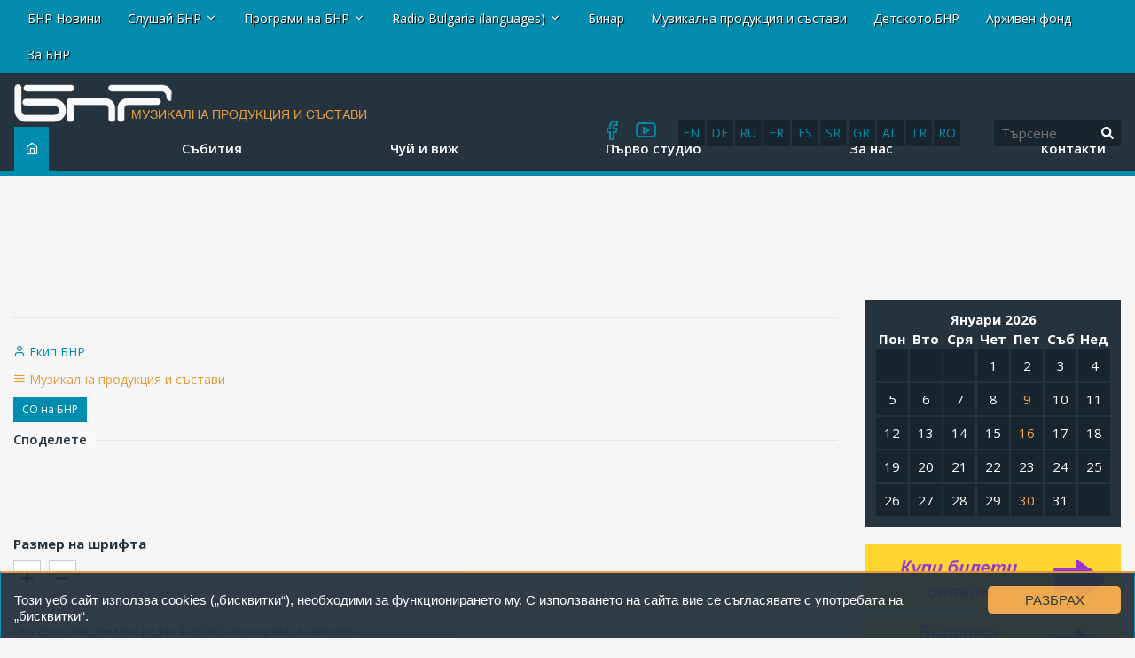

--- FILE ---
content_type: text/html; charset=UTF-8
request_url: https://new.bnr.bg/music/post/101720237
body_size: 19280
content:
<!DOCTYPE html>
<html lang="bg">
<head>
	
<!-- Google tag (gtag.js) -->
<script async src="https://www.googletagmanager.com/gtag/js?id=G-FDKFTKB3MV"></script>
<script>
  window.dataLayer = window.dataLayer || [];
  function gtag(){dataLayer.push(arguments);}
  gtag('js', new Date());

  gtag('config', 'G-FDKFTKB3MV');
</script>


	
	<meta charset="UTF-8" />
		<title>Красива музика, аржентинска страст и българска премиера в концерта на Радиосимфониците на 21 октомври - СО на БНР </title>
	

<!-- Google Tag Manager -->
<script>(function(w,d,s,l,i){w[l]=w[l]||[];w[l].push({'gtm.start':
new Date().getTime(),event:'gtm.js'});var f=d.getElementsByTagName(s)[0],
j=d.createElement(s),dl=l!='dataLayer'?'&l='+l:'';j.async=true;j.src=
'https://www.googletagmanager.com/gtm.js?id='+i+dl;f.parentNode.insertBefore(j,f);
})(window,document,'script','dataLayer','GTM-5W684PP');</script>
<!-- End Google Tag Manager -->

<meta name="facebook-domain-verification" content="b7cw6fxmxmozh3n2ihpszbp7erne3l" />

<!-- Netpeak -->
<script> !(function () { window.googletag = window.googletag || {}; window.vmpbjs = window.vmpbjs || {}; window.vpb = window.vpb || {}; vpb.cmd = vpb.cmd || []; vpb.st=Date.now();  vpb.fastLoad = true; googletag.cmd = googletag.cmd || []; vmpbjs.cmd = vmpbjs.cmd || []; var cmds = []; try{ cmds = googletag.cmd.slice(0); googletag.cmd.length = 0; }catch(e){} var ready = false; function exec(cb) { return cb.call(googletag); } var overriden = false; googletag.cmd.push(function () { overriden = true; googletag.cmd.unshift = function (cb) { if (ready) { return exec(cb); } cmds.unshift(cb); if (cb._startgpt) { ready = true; for (var k = 0; k < cmds.length; k++) { exec(cmds[k]); } } }; googletag.cmd.push = function (cb) { if (ready) { return exec(cb); } cmds.push(cb); }; }); if(!overriden){ googletag.cmd.push = function (cb) { cmds.push(cb); }; googletag.cmd.unshift = function (cb) { cmds.unshift(cb); if (cb._startgpt) { ready = true; if (googletag.apiReady) { cmds.forEach(function (cb) { googletag.cmd.push(cb); }); } else { googletag.cmd = cmds; } } }; } var dayMs = 36e5, cb = parseInt(Date.now() / dayMs), vpbSrc = '//player.bidmatic.io/prebidlink/' + cb + '/wrapper_hb_766191_20872.js', pbSrc = vpbSrc.replace('wrapper_hb', 'hb'), gptSrc = '//securepubads.g.doubleclick.net/tag/js/gpt.js', c = document.head || document.body || document.documentElement; function loadScript(src, cb) { var s = document.createElement('script'); s.src = src; s.defer=false; c.appendChild(s); s.onload = cb; s.onerror = function(){ var fn = function(){}; fn._startgpt = true; googletag.cmd.unshift(fn); }; return s; } loadScript(pbSrc); loadScript(gptSrc); loadScript(vpbSrc); })() </script>

<script>

window.is_mobile_browser = function() {
  let check = false;
  (function(a){if(/(android|bb\d+|meego).+mobile|avantgo|bada\/|blackberry|blazer|compal|elaine|fennec|hiptop|iemobile|ip(hone|od)|iris|kindle|lge |maemo|midp|mmp|mobile.+firefox|netfront|opera m(ob|in)i|palm( os)?|phone|p(ixi|re)\/|plucker|pocket|psp|series(4|6)0|symbian|treo|up\.(browser|link)|vodafone|wap|windows ce|xda|xiino/i.test(a)||/1207|6310|6590|3gso|4thp|50[1-6]i|770s|802s|a wa|abac|ac(er|oo|s\-)|ai(ko|rn)|al(av|ca|co)|amoi|an(ex|ny|yw)|aptu|ar(ch|go)|as(te|us)|attw|au(di|\-m|r |s )|avan|be(ck|ll|nq)|bi(lb|rd)|bl(ac|az)|br(e|v)w|bumb|bw\-(n|u)|c55\/|capi|ccwa|cdm\-|cell|chtm|cldc|cmd\-|co(mp|nd)|craw|da(it|ll|ng)|dbte|dc\-s|devi|dica|dmob|do(c|p)o|ds(12|\-d)|el(49|ai)|em(l2|ul)|er(ic|k0)|esl8|ez([4-7]0|os|wa|ze)|fetc|fly(\-|_)|g1 u|g560|gene|gf\-5|g\-mo|go(\.w|od)|gr(ad|un)|haie|hcit|hd\-(m|p|t)|hei\-|hi(pt|ta)|hp( i|ip)|hs\-c|ht(c(\-| |_|a|g|p|s|t)|tp)|hu(aw|tc)|i\-(20|go|ma)|i230|iac( |\-|\/)|ibro|idea|ig01|ikom|im1k|inno|ipaq|iris|ja(t|v)a|jbro|jemu|jigs|kddi|keji|kgt( |\/)|klon|kpt |kwc\-|kyo(c|k)|le(no|xi)|lg( g|\/(k|l|u)|50|54|\-[a-w])|libw|lynx|m1\-w|m3ga|m50\/|ma(te|ui|xo)|mc(01|21|ca)|m\-cr|me(rc|ri)|mi(o8|oa|ts)|mmef|mo(01|02|bi|de|do|t(\-| |o|v)|zz)|mt(50|p1|v )|mwbp|mywa|n10[0-2]|n20[2-3]|n30(0|2)|n50(0|2|5)|n7(0(0|1)|10)|ne((c|m)\-|on|tf|wf|wg|wt)|nok(6|i)|nzph|o2im|op(ti|wv)|oran|owg1|p800|pan(a|d|t)|pdxg|pg(13|\-([1-8]|c))|phil|pire|pl(ay|uc)|pn\-2|po(ck|rt|se)|prox|psio|pt\-g|qa\-a|qc(07|12|21|32|60|\-[2-7]|i\-)|qtek|r380|r600|raks|rim9|ro(ve|zo)|s55\/|sa(ge|ma|mm|ms|ny|va)|sc(01|h\-|oo|p\-)|sdk\/|se(c(\-|0|1)|47|mc|nd|ri)|sgh\-|shar|sie(\-|m)|sk\-0|sl(45|id)|sm(al|ar|b3|it|t5)|so(ft|ny)|sp(01|h\-|v\-|v )|sy(01|mb)|t2(18|50)|t6(00|10|18)|ta(gt|lk)|tcl\-|tdg\-|tel(i|m)|tim\-|t\-mo|to(pl|sh)|ts(70|m\-|m3|m5)|tx\-9|up(\.b|g1|si)|utst|v400|v750|veri|vi(rg|te)|vk(40|5[0-3]|\-v)|vm40|voda|vulc|vx(52|53|60|61|70|80|81|83|85|98)|w3c(\-| )|webc|whit|wi(g |nc|nw)|wmlb|wonu|x700|yas\-|your|zeto|zte\-/i.test(a.substr(0,4))) check = true;})(navigator.userAgent||navigator.vendor||window.opera);
  return check;
};

window.googletag = window.googletag || {cmd: []};
  googletag.cmd.push(function() {
  
    //console.log("BROWSER MOBILE "+is_mobile_browser());
    
    if(is_mobile_browser()){
    
      // -- define mobile slots

      // --- mobile globals
      

      
      // --- mobile article page

        

         // article header
         googletag.defineSlot('/21812656586/netpeak_bnr/mobile-header', [
          [200, 90], [216, 36], [216, 54], [234, 60], [250, 250], [300, 50], 
          [300, 75], [300, 100], [300, 110], [300, 111], [300, 116], [300, 120], 
          [310, 100], [320, 50], [320, 100], [320, 120], [320, 250]
        ], 'div-gpt-ad-1234567890007-0').addService(googletag.pubads());

        // article bottom
        googletag.defineSlot('/21812656586/netpeak_bnr/mobile-article-middle', [
        [200, 90], [216, 36], [216, 54], [234, 60], [250, 250], [300, 50], 
        [300, 75], [300, 100], [300, 110], [300, 111], [300, 116], [300, 120], 
        [310, 100], [320, 50], [320, 100], [320, 120], [320, 250]
      ], 'div-gpt-ad-1234567890010-0').addService(googletag.pubads());

      googletag.defineSlot('/21812656586/netpeak_bnr/mobile-article-middle_2', [
      [200, 90], [216, 36], [216, 54], [234, 60], [250, 250], [300, 50], 
      [300, 75], [300, 100], [300, 110], [300, 111], [300, 116], [300, 120], 
      [310, 100], [320, 50], [320, 100], [320, 120], [320, 250]
    ], 'div-gpt-ad-1234567890011-0').addService(googletag.pubads());

        

      
      

      }else{  

      // define desktop slots

      // --- globals
      
               
      // --- desktop page

          

          // article header
          googletag.defineSlot('/21812656586/netpeak_bnr/desktop-article-header', [
            [680, 250], [700, 90], [700, 250], [720, 90], [720, 250], [728, 15], 
            [728, 90], [728, 240], [730, 90], [730, 200], [750, 100], [750, 200], 
            [750, 250], [768, 175], [800, 125], [820, 220], [900, 100], [930, 90], 
            [930, 180], [950, 90], [950, 245], [960, 90], [960, 150], [960, 180], 
            [960, 200], [960, 250], [970, 50], [970, 66], [970, 70], [970, 90], 
            [970, 100], [970, 120], [970, 200], [970, 210], [970, 250], [980, 90], 
            [980, 120], [980, 240], [980, 250], [990, 90], [990, 250], [998, 200], 
            [1000, 240], [1000, 250], [1014, 169], [1024, 90], [1100, 90], [1100, 250], 
            [1110, 250], [1111, 11], [1140, 250], [1170, 150], [1170, 250]
          ], 'div-gpt-ad-1234567890013-0').addService(googletag.pubads());

          // article left sidebar
          googletag.defineSlot('/21812656586/netpeak_bnr/desktop-article-left_sidebar', [
            [160, 600]
          ], 'div-gpt-ad-1234567890014-0').addService(googletag.pubads());

          // article bottom
          googletag.defineSlot('/21812656586/netpeak_bnr/desktop-article-bottom', [
            [728, 90]
          ], 'div-gpt-ad-1234567890015-0').addService(googletag.pubads());

          // right_sidebar_1
          googletag.defineSlot('/21812656586/netpeak_bnr/desktop-section-right_sidebar_1', [
            [160, 600], [300, 600], [300, 250]
          ], 'div-gpt-ad-1234567890002-0').addService(googletag.pubads());

          // right_sidebar_2
          googletag.defineSlot('/21812656586/netpeak_bnr/desktop-section-right_sidebar_2', [
            [160, 600], [300, 600], [300, 250]
          ], 'div-gpt-ad-1234567890012-0').addService(googletag.pubads());

          

                
        

    } // end else if mobile

    googletag.pubads().enableLazyLoad({
      fetchMarginPercent: 200,  // Fetch ad when it is within 200% of the viewport
      renderMarginPercent: 50,  // Render ad when it is within 50% of the viewport
      mobileScaling: 2.0        // Double the margins for mobile devices
    });
    googletag.pubads().enableSingleRequest();
    googletag.pubads().collapseEmptyDivs();
    googletag.enableServices();
  });

</script>
<!-- /Netpeak -->




	<meta http-equiv="X-UA-Compatible" content="IE=edge" />
	<meta name="viewport" id="viewport-meta" content="width=device-width, initial-scale=1.0" />	<link rel="shortcut icon" href="/favicon.ico" />

	<meta property="og:url" content="https://new.bnr.bg/music/post/101720237"   />
<meta name="description" content="Цветна и вълнуваща програма ще представи Симфоничният оркестър на БНР в следващия си концерт  на 21 октомври в зала &bdquo;България&ldquo;..."   />
<meta property="og:title" content="Красива музика, аржентинска страст и българска премиера в концерта на Радиосимфониците на 21 октомври"   />
<meta property="og:description" content="Цветна и вълнуваща програма ще представи Симфоничният оркестър на БНР в следващия си концерт  на 21 октомври в зала &bdquo;България&ldquo;..."   />
<meta property="og:type" content="article"   />
<meta property="og:image" content="https://static.bnr.bg/gallery/cr/medium/34c8489bf350916e84ec098461fd0a09.jpg"   />
<meta property="twitter:card" content="summary"   />
<meta property="twitter:domain" content="bnr.bg"   />
<meta property="twitter:title" content="Красива музика, аржентинска страст и българска премиера в концерта на Радиосимфониците на 21 октомври"   />
<meta property="twitter:description" content="Цветна и вълнуваща програма ще представи Симфоничният оркестър на БНР в следващия си концерт  на 21 октомври в зала &bdquo;България&ldquo;..."   />
<meta property="twitter:image" content="https://static.bnr.bg/gallery/cr/34c8489bf350916e84ec098461fd0a09.jpg"   />
<script type="text/javascript"   >
var _gaq=[['_setAccount', 'UA-47004838-1'],['_trackPageview'],['_trackPageLoadTime']];
(function() {
	var ga = document.createElement('script'); ga.type = 'text/javascript'; ga.async = true;
	ga.src = ('https:' == document.location.protocol ? 'https://ssl' : 'http://www') + '.google-analytics.com/ga.js';
	var s = document.getElementsByTagName('script')[0]; s.parentNode.insertBefore(ga, s);
})();</script>
<meta property="fb:app_id" content="301463513596954"/>




<script type="text/javascript" src="//platform-api.sharethis.com/js/sharethis.js#property=598acd0de2587a0012539f76&product=inline-share-buttons"></script>

<script>

  (adsbygoogle = window.adsbygoogle || []).push({

    google_ad_client: "ca-pub-4534514337969939",

    enable_page_level_ads: true

  }); 

</script> 


<link rel="preload" href="/fonts/icomoon/icomoon.woff" as="font" type="font/woff2" crossorigin>




	<link rel='stylesheet' href='/resources/css/test_fonts_sans-serif.css?1740559106?rn=1769499175560017327' />  

	<link rel='stylesheet' href='/resources/css/addon.css?rn=1769499175560017327' />



<script type="text/javascript">
var gaq=[['setAccount', 'UA-47004838-1'],['trackPageview'],['trackPageLoadTime']];
(function() {
var ga = document.createElement('script'); ga.type = 'text/javascript'; ga.async = true;
ga.src = ('https:' == document.location.protocol ? 'https://ssl' : 'http://www') + '.google-analytics.com/ga.js';
var s = document.getElementsByTagName('script')[0]; s.parentNode.insertBefore(ga, s);
})();


</script>


<script>



(function(h,o,t,j,a,r){
        h.hj=h.hj||function(){(h.hj.q=h.hj.q||[]).push(arguments)};
        h._hjSettings={hjid:2406078,hjsv:6};
        a=o.getElementsByTagName('head')[0];
        r=o.createElement('script');r.async=1;
        r.src=t+h._hjSettings.hjid+j+h._hjSettings.hjsv;
        a.appendChild(r);
    })(window,document,'https://static.hotjar.com/c/hotjar-','.js?sv=');


	!function(f,b,e,v,n,t,s){
		if(f.fbq)return;n=f.fbq=function(){n.callMethod?
  
	n.callMethod.apply(n,arguments):n.queue.push(arguments)};
  
	if(!f._fbq)f._fbq=n;n.push=n;n.loaded=!0;n.version='2.0';
  
	n.queue=[];t=b.createElement(e);t.async=!0;
  
	t.src=v;s=b.getElementsByTagName(e)[0];
  
	s.parentNode.insertBefore(t,s)
	}(window, document,'script', 'https://connect.facebook.net/en_US/fbevents.js');
  
	fbq('init', '269361800700513');
  
	fbq('track', 'PageView');

  </script><noscript><img height="1" width="1" style="display:none" src="https://www.facebook.com/tr?id=269361800700513&ev=PageView&noscript=1" ></noscript>







<script type="text/javascript">
    (function(c,l,a,r,i,t,y){
        c[a]=c[a]||function(){(c[a].q=c[a].q||[]).push(arguments)};
        t=l.createElement(r);t.async=1;t.src="https://www.clarity.ms/tag/"+i;
        y=l.getElementsByTagName(r)[0];y.parentNode.insertBefore(t,y);
    })(window, document, "clarity", "script", "ar68rwdfbn");
</script>




</head>
<body data-site="music"  class='article-page mc-' >
	

<!-- Google Tag Manager (noscript) -->
<noscript><iframe src="https://www.googletagmanager.com/ns.html?id=GTM-5W684PP"
height="0" width="0" style="display:none;visibility:hidden"></iframe></noscript>
<!-- End Google Tag Manager (noscript) -->



<div class="header row-fluid">
						<div class='container-fluid'>
	<div class="row-fluid row-layout ">
		<div class="span12 ">
												

<div class="row-fluid absoluteTop visible-desktop " id="module_15_1">
	

	<div class="span12">
		<div class="navbar navbar-fixed-top navbarCustomFixedTop">
			<div class="container">
				<a class="btn btn-navbar btnNavbar hidden-desktop" data-toggle="collapse" data-target=".nav-collapse">
					<span class="icon-bar"></span>
					<span class="icon-bar"></span>
					<span class="icon-bar"></span>
				</a>
				<div class="nav-collapse">
					<div class="absoluteTopWrapper clearfix">
						<ul class="nav navbar-nav absoluteTopMenu">
																				<li class="">
								<a href="/" title="">
									<span>БНР Новини</span>
								</a>
							</li>
																											<li class="dropdown ">
								<a href="#" class="dropdown-toggle" data-toggle="dropdown" title="">Слушай БНР <b class="caret"></b></a>
								<ul class="dropdown-menu" role="menu" aria-labeledby="module_15_1_m_1246">
																	<li class="">
										<a href="http://player.bnr.bg" title="" target="_blank">
											На живо
										</a>
									</li>
																	<li class="">
										<a href="http://bnr.bg/play/" title="" target="_blank">
											На запис
										</a>
									</li>
																</ul>
							</li>
																											<li class="dropdown ">
								<a href="#" class="dropdown-toggle" data-toggle="dropdown" title="">Програми на БНР <b class="caret"></b></a>
								<ul class="dropdown-menu" role="menu" aria-labeledby="module_15_1_m_1244">
																	<li class="">
										<a href="/horizont" title="" target="_blank">
											Програма Хоризонт
										</a>
									</li>
																	<li class="">
										<a href="/hristobotev" title="" target="_blank">
											Програма Христо Ботев
										</a>
									</li>
																	<li class="">
										<a href="/sofia" title="" target="_blank">
											Радио София
										</a>
									</li>
																	<li class="">
										<a href="/blagoevgrad" title="" target="_blank">
											Радио Благоевград
										</a>
									</li>
																	<li class="">
										<a href="/burgas" title="" target="_blank">
											Радио Бургас
										</a>
									</li>
																	<li class="">
										<a href="/varna" title="" target="_blank">
											Радио Варна
										</a>
									</li>
																	<li class="">
										<a href="/vidin" title="" target="_blank">
											Радио Видин
										</a>
									</li>
																	<li class="">
										<a href="/kardzhali" title="" target="_blank">
											Радио Кърджали
										</a>
									</li>
																	<li class="">
										<a href="/plovdiv" title="" target="_blank">
											Радио Пловдив
										</a>
									</li>
																	<li class="">
										<a href="/starazagora" title="" target="_blank">
											Радио Стара Загора
										</a>
									</li>
																	<li class="">
										<a href="/shumen" title="" target="_blank">
											Радио Шумен
										</a>
									</li>
																</ul>
							</li>
																											<li class="dropdown ">
								<a href="#" class="dropdown-toggle" data-toggle="dropdown" title="">Radio Bulgaria (languages) <b class="caret"></b></a>
								<ul class="dropdown-menu" role="menu" aria-labeledby="module_15_1_m_1248">
																	<li class="">
										<a href="/radiobulgaria" title="" target="_blank">
											Български
										</a>
									</li>
																	<li class="">
										<a href="/en" title="" target="_blank">
											English
										</a>
									</li>
																	<li class="">
										<a href="/de" title="">
											Deutsch
										</a>
									</li>
																	<li class="">
										<a href="/ru" title="" target="_blank">
											Русский
										</a>
									</li>
																	<li class="">
										<a href="/fr" title="" target="_blank">
											Français
										</a>
									</li>
																	<li class="">
										<a href="/es" title="" target="_blank">
											Español
										</a>
									</li>
																	<li class="">
										<a href="/sr" title="" target="_blank">
											Српски
										</a>
									</li>
																	<li class="">
										<a href="/el" title="" target="_blank">
											Ελληνικά
										</a>
									</li>
																	<li class="">
										<a href="/sq" title="" target="_blank">
											Shqip
										</a>
									</li>
																	<li class="">
										<a href="/tr" title="" target="_blank">
											Türkçe
										</a>
									</li>
																	<li class="">
										<a href="/ro" title="" target="_blank">
											Română
										</a>
									</li>
																</ul>
							</li>
																											<li class="">
								<a href="http://binar.bg" title="" target="_blank">
									<span>Бинар</span>
								</a>
							</li>
																											<li class="">
								<a href="/music" title="" target="_blank">
									<span>Музикална продукция и състави</span>
								</a>
							</li>
																											<li class=" #">
								<a href="http://detskotobnr.binar.bg/" title="" target="_blank">
									<span>Детското.БНР</span>
								</a>
							</li>
																											<li class="">
								<a href="http://archives.bnr.bg/" title="" target="_blank">
									<span>Архивен фонд</span>
								</a>
							</li>
																											<li class=" last">
								<a href="http://bnr.bg/aboutbnr" title="" target="_blank">
									<span>За БНР</span>
								</a>
							</li>
																			</ul>
					</div>
				</div>
			</div>
		</div>
	</div>
</div>

<div class="row-fluid hidden-desktop ">
	<div class="nav navbar-nav" style="position: absolute; top: 3px; right: 5px;"><a class="btn btn-navbar btnNavbar " id="clickme" style="color: #555;">ПРОГРАМИ</a></div>

	<div style="display: none;float: right; clear: both;margin-top: 40px;" id="topmn">
		<div class="absoluteTopWrapper clearfix">
			<ul class="rmenun nav navbar-nav absoluteTopMenu">
											<li class="">
					<a href="/" title="">
						<span>БНР Новини</span>
					</a>
				</li>
															<li class="dropdown ">
					<a href="#" class="dropdown-toggle" data-toggle="dropdown" title="">Слушай БНР <b class="caret"></b></a>
					<ul class="dropdown-menu" role="menu" aria-labeledby="module_15_1_m_1246">
											<li class="">
							<a href="http://player.bnr.bg" title="" target="_blank">
								На живо
							</a>
						</li>
											<li class="">
							<a href="http://bnr.bg/play/" title="" target="_blank">
								На запис
							</a>
						</li>
										</ul>
				</li>
															<li class="dropdown ">
					<a href="#" class="dropdown-toggle" data-toggle="dropdown" title="">Програми на БНР <b class="caret"></b></a>
					<ul class="dropdown-menu" role="menu" aria-labeledby="module_15_1_m_1244">
											<li class="">
							<a href="/horizont" title="" target="_blank">
								Програма Хоризонт
							</a>
						</li>
											<li class="">
							<a href="/hristobotev" title="" target="_blank">
								Програма Христо Ботев
							</a>
						</li>
											<li class="">
							<a href="/sofia" title="" target="_blank">
								Радио София
							</a>
						</li>
											<li class="">
							<a href="/blagoevgrad" title="" target="_blank">
								Радио Благоевград
							</a>
						</li>
											<li class="">
							<a href="/burgas" title="" target="_blank">
								Радио Бургас
							</a>
						</li>
											<li class="">
							<a href="/varna" title="" target="_blank">
								Радио Варна
							</a>
						</li>
											<li class="">
							<a href="/vidin" title="" target="_blank">
								Радио Видин
							</a>
						</li>
											<li class="">
							<a href="/kardzhali" title="" target="_blank">
								Радио Кърджали
							</a>
						</li>
											<li class="">
							<a href="/plovdiv" title="" target="_blank">
								Радио Пловдив
							</a>
						</li>
											<li class="">
							<a href="/starazagora" title="" target="_blank">
								Радио Стара Загора
							</a>
						</li>
											<li class="">
							<a href="/shumen" title="" target="_blank">
								Радио Шумен
							</a>
						</li>
										</ul>
				</li>
															<li class="dropdown ">
					<a href="#" class="dropdown-toggle" data-toggle="dropdown" title="">Radio Bulgaria (languages) <b class="caret"></b></a>
					<ul class="dropdown-menu" role="menu" aria-labeledby="module_15_1_m_1248">
											<li class="">
							<a href="/radiobulgaria" title="" target="_blank">
								Български
							</a>
						</li>
											<li class="">
							<a href="/en" title="" target="_blank">
								English
							</a>
						</li>
											<li class="">
							<a href="/de" title="">
								Deutsch
							</a>
						</li>
											<li class="">
							<a href="/ru" title="" target="_blank">
								Русский
							</a>
						</li>
											<li class="">
							<a href="/fr" title="" target="_blank">
								Français
							</a>
						</li>
											<li class="">
							<a href="/es" title="" target="_blank">
								Español
							</a>
						</li>
											<li class="">
							<a href="/sr" title="" target="_blank">
								Српски
							</a>
						</li>
											<li class="">
							<a href="/el" title="" target="_blank">
								Ελληνικά
							</a>
						</li>
											<li class="">
							<a href="/sq" title="" target="_blank">
								Shqip
							</a>
						</li>
											<li class="">
							<a href="/tr" title="" target="_blank">
								Türkçe
							</a>
						</li>
											<li class="">
							<a href="/ro" title="" target="_blank">
								Română
							</a>
						</li>
										</ul>
				</li>
															<li class="">
					<a href="http://binar.bg" title="" target="_blank">
						<span>Бинар</span>
					</a>
				</li>
															<li class="">
					<a href="/music" title="" target="_blank">
						<span>Музикална продукция и състави</span>
					</a>
				</li>
															<li class=" #">
					<a href="http://detskotobnr.binar.bg/" title="" target="_blank">
						<span>Детското.БНР</span>
					</a>
				</li>
															<li class="">
					<a href="http://archives.bnr.bg/" title="" target="_blank">
						<span>Архивен фонд</span>
					</a>
				</li>
															<li class=" last">
					<a href="http://bnr.bg/aboutbnr" title="" target="_blank">
						<span>За БНР</span>
					</a>
				</li>
										</ul>
		</div>
	</div>
</div>

<script defer src="https://use.fontawesome.com/releases/v5.0.2/js/all.js"></script>

<script
  src="//code.jquery.com/jquery-1.12.4.min.js"
  integrity="sha256-ZosEbRLbNQzLpnKIkEdrPv7lOy9C27hHQ+Xp8a4MxAQ="
  crossorigin="anonymous"></script>
<script>

$( document ).ready(function() {
$( "#clickme" ).click(function() {
  $( "#topmn" ).slideToggle( "slow", function() {
    
  });
});

});
</script>

									</div>
	</div>
</div>
					<div class='container-fluid'>
	<div class="row-fluid row-layout ">
		<div class="span2  first">
												<div class="row-fluid " id="module_16_1">
		<a href="/music" class="site_logo">
		<div class="site_logo_inner">
			<img src="/img/logos/logo-white-music2.png">
			<span></span>
		</div>
	</a>
	</div>


									</div>
		<div class="span10  last">
												<div class="social-icons" id="module_16_2">
	<div class="html">
		<a href="https://www.facebook.com/%D0%9C%D1%83%D0%B7%D0%B8%D0%BA%D0%B0%D0%BB%D0%BD%D0%B0-%D0%BA%D1%8A%D1%89%D0%B0-%D0%91%D0%9D%D0%A0-Music-house-BNR-719076131504887" target="_blank"><i class="icon-facebook"></i></a>
<a href="https://www.youtube.com/channel/UCoNokfwANJSKM01xa0OwfjQ" target="_blank"><i class="icon-youtube"></i></a>
<!--<a href="#" target="_blank"><i class="icon-twitter"></i></a>
<a href="#" target="_blank"><i class="icon-instagram"></i></a>-->
	</div>
</div>

									<div class="row-fluid">
	<div class="row-fluid">
		<div class="rb-languages desktop-only">
		<a title="English" href="https://bnr.bg/en">en</a>
		<a title="Deutsch" href="https://bnr.bg/de">de</a>
		<a title="Русский" href="https://bnr.bg/ru">ru</a>
		<a title="Français" href="https://bnr.bg/fr">fr</a>
		<a title="Español" href="https://bnr.bg/es">es</a>
		<a title="Српски" href="https://bnr.bg/sr">sr</a>
		<a title="Ελληνικά" href="https://bnr.bg/el">gr</a>
		<a title="Shqip" href="https://bnr.bg/sq">al</a> 
		<a title="Türkçe" href="https://bnr.bg/tr">tr</a>
		<a title="Română" href="https://bnr.bg/ro">ro</a>
		</div>
	</div>
	<div class="search_bar module header-search" style="width: inherit;">
	
		<div class="row-fluid">

			

			
			<form method="GET" class="form form-horizontal pull-right" style="text-align:right; margin-bottom:0;" action="/music/search">
				<div class="input-append row-fluid">
					<input name="q" class="span8" type="text" value="" placeholder="Търсене"><button type="submit" class="search-btn"><i class="fa fa-search" aria-hidden="true"></i></button>

					<!-- <input class="btn" class="span4" type="submit" value="Търси"/> -->
					
				</div>
				<!--
				<div style="margin-top:10px;" class="row-fluid">
					<div class="offset1 span11 advanced hidden-phone">
						<a href="/music/search/advanced">Разширено търсене</a>
					</div>
				</div>
				-->
			</form>
		</div>
	</div>
</div>

									</div>
	</div>
</div>
					<div class='container-fluid'>
	<div class="row-fluid row-layout ">
		<div class="span12 ">
												<div class="row-fluid " id="module_17_1">
	<div class="span10">
		<div class="navbar-main">
			
				<a class="btn btn-navbar btnNavbar hidden-desktop" data-toggle="collapse" data-target="#mmenusel" style="position: absolute; top: 3px; left: 5px;">
					<span class="icon-bar"></span>
					<span class="icon-bar"></span>
					<span class="icon-bar"></span>
				</a>
				<div class="nav-collapse" id="mmenusel">
					<div class="mainMenuWrapper clearfix">
						<ul class="nav navbar-nav mainMenu">
							<li class="srch-li">
								<form method="GET" class="" style="margin-bottom: 10px" 
									 
										action='/music/search'
									>
									<div class="input-srch">
										<input name="q" type="text" value="" placeholder="Търсене">
																			</div>
									<div class='input-submit'>
										<button class="btn" type="submit">Търси</button>
									</div>
								</form>
							</li>
																				<li class="mi734  home">
								<a href="/music" title="">
									<span>Начало</span>
								</a>
							</li>
																											<li class="mi735 ">
								<a href="/music/news/list" title="">
									<span>Събития</span>
								</a>
							</li>
																											<li class="mi737 ">
								<a href="/music/listen-look/list" title="">
									<span>Чуй и виж</span>
								</a>
							</li>
																											<li class="mi760 ">
								<a href="/music/page/studien-kompleks" title="">
									<span>Първо студио</span>
								</a>
							</li>
																											<li class="mi739 ">
								<a href="/music/page/about" title="">
									<span>За нас</span>
								</a>
							</li>
																											<li class="mi740  last">
								<a href="/music/page/contacts" title="">
									<span>Контакти</span>
								</a>
							</li>
																			</ul>
					</div>
				</div>
			</div>
		
	</div>
</div>
<script defer src="https://use.fontawesome.com/releases/v5.0.2/js/all.js"></script>
									</div>
	</div>
</div>
			</div>

<div class="row-fluid">
	<div id="netpeak-desktop-article-header" class="banner-top-center desktop-only">		 
		<!-- /21812656586/netpeak_bnr/desktop-article-header -->
		<div id='div-gpt-ad-1234567890013-0' style='min-width: 680px; min-height: 90px;'>
			<script>
			document.addEventListener('DOMContentLoaded', function() {
				if (document.getElementById('netpeak-desktop-article-header').style.display !== 'none') {
					googletag.cmd.push(function() { googletag.display('div-gpt-ad-1234567890013-0'); });
				}
			});
			</script>
		</div>
	</div>

	<div id="netpeak-mobile-header" class="banner-top-center mobile-only">
		<!-- /21812656586/netpeak_bnr/mobile-header -->
		<div id='div-gpt-ad-1234567890007-0' style='min-width: 200px; min-height: 90px;'>
			<script>
			document.addEventListener('DOMContentLoaded', function() {
				if (document.getElementById('netpeak-mobile-header').style.display !== 'none') {
					googletag.cmd.push(function() { googletag.display('div-gpt-ad-1234567890007-0'); });
				}
				});
			</script>
		</div>
	</div>
</div>


<div class="wrapper container  has-sidebar ">
	
	<!-- 		<div class="wallpaper-banner left">
			<a href="https://www.lidl.bg/bg/ti-i-lidl.htm?utm_source=BNR&utm_medium=Wallpaper&utm_campaign=You_Lidl" target="_blank" style="display: block; width: 100%; height: 100%;"></a>
		</div>
		<div class="wallpaper-banner right">
			<a href="https://www.lidl.bg/bg/ti-i-lidl.htm?utm_source=BNR&utm_medium=Wallpaper&utm_campaign=You_Lidl" target="_blank" style="display: block; width: 100%; height: 100%;"></a>
		</div>
	 -->

	
		<div class="row-fluid">
			<div class="main_container span9">
												<div class="row-fluid row-layout ">
	<div class="span3  first">
									<div class="" id="module_1_1">
<div class='row'>
	<div class="span-12">
		<div class="article-block">
			<h5 class="article-info-title">
				<span></span>
			</h5>
			<ul class="article-info">
				
				
										<li class='side-author'>
						<span class="icon-user"></span> 
													<a href="/music/search?author=2220-%D0%95%D0%BA%D0%B8%D0%BF+%D0%91%D0%9D%D0%A0" itemprop="author">Екип БНР</a>
											</li>
					
				
				<li class='side-program'>
					<span class="icon-radio"></span> 
					<a href="/music">Музикална продукция и състави</a>
				</li>

				
				<li class='item-category' style="display: inline!important;">
					<span class="icon-layers"></span>
					

					
													<a id='pc-title' href="/music/symphonyorchestra/list">
								СО на БНР
							</a>
						
								

				</li>
			</ul>
		</div>
	</div>

	<div class="span-12">
		<div class="article-block">
			<h5 class="article-info-title"><span>Споделете</span></h5>
			<div class="post_buttons">
				<div class="sharethis-inline-share-buttons"></div>
			</div>
		</div>
	</div>

	
	<div style="margin-top: 100px;">
		<div style="font-weight: bold; margin-bottom: 10px;">Размер на шрифта</div>
		<button id="zoomIn" style="cursor: pointer; background-color: #fff;  border: 1px solid #ccc; font-size: 20px; padding: 7px; margin-right: 5px;">➕</button>    
		<button id="zoomOut" style="cursor: pointer; background-color: #fff; border: 1px solid #ccc; font-size: 20px; padding: 7px;">➖</button>  
		<div style="margin-bottom: 30px;"></div>
		
		<script>
				
		let zoomLevel = 1;  
		
		document.getElementById("zoomIn").addEventListener("click", () => {  
		if (zoomLevel < 2) {  
			zoomLevel = zoomLevel + 0.1;  
			document.getElementById("news-cont").style.zoom = `${zoomLevel}`;  
		}  
		});  
		document.getElementById("zoomOut").addEventListener("click", () => {  
		if (zoomLevel > 1) {  
			zoomLevel = zoomLevel - 0.1;  
			document.getElementById("news-cont").style.zoom = `${zoomLevel}`;  
		}  
		}); 
		</script>
		
	</div>

	<div id='p-cat' style='display:none'>
					<span data-parent='/music//list'></span>
			</div>
	<div class="span-12">
		<div class="article-block">
			<span class="side-copyright">Българско национално радио © 2026 Всички права са запазени</span>	
		</div>
	</div>	
</div>
</div>

<div id="netpeak-left-sidebar-desktop" class="desktop-only">
<!-- /21812656586/netpeak_bnr/desktop-article-left_sidebar -->
<div id='div-gpt-ad-1234567890014-0' style='min-width: 160px; min-height: 600px;'>
	<script>
		document.addEventListener('DOMContentLoaded', function() {
		if (document.getElementById('netpeak-left-sidebar-desktop').style.display !== 'none') {
			googletag.cmd.push(function() { googletag.display('div-gpt-ad-1234567890014-0'); });
		}
		});
	</script>
  </div>
</div>

						</div>
	<div class="span9  last">
									 
	<div class="row-fluid module_main_header" style="margin-top: 7px;">
	<div class="span12 module_main_header_title module_category_header">
					<script type="text/javascript">
				$('a[href="/novini//list"]').addClass('active');
			</script>
		
<!-- 		<div class="title">
			<h2>
									<a href="/novini//list"></a>
							</h2>
		</div>
			
		 -->

	</div>
</div>






<div class="row-fluid module main-article-cart PostDetails2" id="module_1_2" itemscope itemtype="http://schema.org/Article">

	

	<div class="row-fluid news" id="news-cont">
					
		<div class="news_title">
			<h1 itemprop="name">
												Красива музика, аржентинска страст и българска премиера в концерта на Радиосимфониците на 21 октомври
			</h1>
			 
			<div class="date">
				<span itemprop="datePublished">публикувано на 13.10.22 в 14:20</span> 								<div class="news_authors">
	Автор: 					<a href="/music/search?author=2220-%D0%95%D0%BA%D0%B8%D0%BF+%D0%91%D0%9D%D0%A0">
				<span itemprop="author">Екип БНР</span>
			</a>
					</div>

			</div>
			
			<div class="news_content clearfix">
								<div class="main_photo" style="width: 50%; float: left; margin: 0 10px 5px 0;">

					<a href="https://static.bnr.bg/gallery/cr/34c8489bf350916e84ec098461fd0a09.jpg" data-lightbox="album9110160" title=" ">
						<img src="https://static.bnr.bg/gallery/cr/medium/34c8489bf350916e84ec098461fd0a09.jpg" data-no-info=1 itemprop="image" />

						<div data-overlay-player="ai-6dd9716a42e2dcffb82cda672fc76f1c"></div>

											</a>

									</div>
												<span itemprop="articleBody">
										<p></p><p><span>Цветна и вълнуваща програма ще представи Симфоничният оркестър на БНР в следващия си концерт  на 21 октомври в зала „България“ от 19.00 часа. </span><br /></p>  <p>Публиката ще чуе за първи път „Tres  movimentos concertantes” от Даниел Бинели – съвременен аржентински композитор,  аранжор, майстор на бандонеона и широко признат като най-добрият интерпретатор  на музиката на Астор Пиацола. Творбата е създадена по поръчка на Оркестър  „Тонхале“, но в концерта на Радиосимфониците ще я изпълни като солист  виртуозният български бандонеонист Стоян Караиванов . Той ще изсвири и един от  красивите шедьоври на Пиацола „Adios Nonino”.</p>  <p>Част  от програмата е и „Поема-ноктюрно“  на малко  познатия български композитор, Хераклит Несторов.  Във втората част на концерта  на  Радиосимфониците ще прозвучат  Сюити №1 и №2 от музиката към драмата „Арлезианка“ на Жорж Бизе, които влизат в  златния фонд на световната симфонична литература. Музиката към пиесата  „Арлезианка“   е едно от най-важните произведения в творчеството на Бизе и в много  отношения предшества най-известната му опера „Кармен“. </p>    <p></p>    <p><b>С виртуозния си размах този път з</b><b>ад  диригентския пулт</b><b>  пред Симфоничния оркестър на БНР</b><b> ще застане </b><b>маестро</b><b>  Пламен Джуров. </b><b>Солист  ще бъде </b><b>Стоян  Караиванов </b><b>-</b><b>  първият български бандонеонист, който свири на класическата аржентинска система</b><b>.</b></p>  <p>Билети в Рекламно-информационния център на Радиото, на  касата в зала „България“ и в мрежата на <a href="https://www.eventim.bg/bg/bileti/simfonichen-orkestr-na-bnr-sofiya-bulgaria-hall-593385/event.html?co=bgr">Ивентим.</a></p>    <p></p>    <p><b><i>Пламен Джуров</i></b><i> е професор по дирижиране в  НМА „Проф. Панчо Владигеров“ и диригент на Камерния ансамбъл „Софийски  солисти“, с който има стотици концерти в над 30 държави от Европа, Северна  Америка и Азия. Като композитор и диригент е носител на много престижни  награди, а негови авторски произведения са изпълнявани и записвани в цял свят:  Соната за пиано (1975); „Елегия“ за оркестър (1980); „Токата“ за оркестър  (1982); Фантазия за оркестър (1985); Четири Балади, концерт за саксофон (2013)  и други. </i></p>    <p></p>    <p><b><i>Стоян Караиванов</i></b><i> е първият български  бандонеонист, който свири на класическата аржентинска система. Младият  изпълнител е първият бандонеонист от младото поколение, който е изпълнил цялото  творчество на Астор Пиацола за бандонеон и оркестър. </i></p>  <p><i>Отличен  е с почетна грамота за показано високо изпълнителско майсторство от Българската  академия на науките и изкуствата. Носител е на престижната награда "Олга  Камбурова" в рамките на церемонията “Музикант на годината - 2021”,  организирана от предаването “Алегро виваче” на Българското национално радио. </i></p>    <p></p>    <p><i>През  същата година завършва майсторски клас при световноизвестния бандонеонист Хуан  Хосе Мосалини, преподавател по бандонеон в консерваторията “Едгар Варез”,  Париж. </i></p>    <p><i>Работи  с маестро Даниел Бинели, бандонеонист в секстета “Танго Нуево” на Астор  Пиацола, както и с Хуанхо Мосалини.  </i></p>    <p></p>    <p><i>Следва  магистратура по дирижиране при Найден Тодоров в Нов български университет.  Посещава два майсторски класа по дирижиране при маестро Георги Димитров, в  рамките на които дирижира Симфониета - София. Дирижира Симфониета - Видин в  рамките на цикъла “Подиум на младия диригент”. </i></p>    <p></p>    <p><i>Специализирал  е бандонеон при проф. Фабио Фуриа в Консерваторията "Джовани Пиерлуиджи да  Палестрина" - Каляри, Италия, както и жанрова музика в </i></p>    <p></p>    <p><i>Международен  и национален център за акордеон и музика "Жак Морне" при проф. Жак  Морне във Франция. Участвал е в майсторски класове при едни от най- видните и  доказани преподаватели по баян и акордеон като проф. Фридрих Липс, проф. Мие  Мики, проф. Николай Кравцов, проф. Юрий Шишкин, проф. Фредерик Дешамп и проф. Владимир  Мандич. </i></p>    <p></p>    <p><i>Като  солист е работил с диригентите Константин Илиевски, Григор Паликаров, Димитър  Косев, Христо Павлов, Левон Манукян, Калина Василева, Цанислав Петков, Иван  Стоянов, Рамиро Ариста. Концертирал е със световнопризнати музиканти като  Людмил Ангелов, Цветан Недялков, Маргарита Калчева, Йован Богославлевич и с  оркестрите на  Плевенската Филхармония,  Разградска филхармония, Симфониета - Враца, Симфониета - Шумен, Симфониета -  Видин, Камерен ансамбъл "Дианополис", Симфоничен оркестър – Сливен, AGBU  Sofia Chamber Orchestra, Камерен оркестър "Синфониета дел Арте",  Австрия, Камерен оркестър - Хасково и др. </i></p>    <p></p>    <p><i>През  есента на 2022 г. основава първия български танго оркестър с участието на млади  музикант и става негов артистичен директор. </i></p><br />
					
				</span>
				
								
								
				<br />
					<br />
					Последвайте ни и в <a href="https://news.google.com/publications/CAAqBwgKMK-GuAswvKHPAw?hl=bg&gl=BG&ceid=BG%3Abg" target="_blank">Google News Showcase</a>, за да научите най-важното от деня!

								
								
				 


				 


				

			</div> 
			   
			<div itemprop="keywords" class="post_keywords">
	<a href="/music" class="site_tags">Музикална продукция и състави</a> <a href="/music/symphonyorchestra/list" class="site_tags">СО на БНР</a> &nbsp;&nbsp;
	<a href="/search?tag=БНР" class="post_tags">БНР</a> <a href="/search?tag=концерт" class="post_tags">концерт</a> <a href="/search?tag=Пламен Джуров" class="post_tags">Пламен Джуров</a> <a href="/search?tag=премиера" class="post_tags">премиера</a> <a href="/search?tag=Симфоничен оркестър" class="post_tags">Симфоничен оркестър</a> <a href="/search?tag=Стоян Караиванов" class="post_tags">Стоян Караиванов</a> </div>
 
			  
						<div class="post_buttons">
				<!-- <span class='st_facebook_hcount' displayText='Facebook'></span>
				<span class='st_googleplus_hcount' displayText='Google +'></span>
				<span class='st_twitter_hcount' displayText='Tweet'></span>
				<span class='st_linkedin_hcount' displayText='LinkedIn'></span>
		
				<h5 class="article-info-title"><span>Споделете</span></h5> 	-->
				<div class="sharethis-inline-share-buttons"></div>
				
			</div>
						
			<!--
			<div class="pull-right print-button">
				<a href="/music/post/print/101720237" class='btn btn-small printer_icon PrintDoc printHide' title='Отпечатай'><img src="/img/icons/printer.png" alt="print"> Отпечатай</a>
			</div>
			-->
			
				</div>
		
	</div>
</div>



							<div class="row-fluid">
	<div class="module mt-20 module_listing" id="module_1_3">
				<div class="row-fluid module_main_header">
			<div class="span12 module_main_header_title module_listing_header">
				<div class="title">ВИЖТЕ ОЩЕ</div>
			</div>
		</div>
				<div class="module_listing_wrapper">
						<div class="row-fluid ">
						<div class="span4">
				<a href="/music/post/101744785"><img src="https://static.bnr.bg/gallery/cr/small/9b04df860c2ae6e639b2177e6a02b492.jpg" alt="" style="width: 100%"/></a>
			</div>
						<div class="span8">
								<h3><a href="/music/post/101744785">Мартин Георгиев ще дирижира Симфоничния оркестър на БНР на 9 декември в зала "България"</a></h3>
				<p class="content">    Оригинална  програма с подбрани творби ще представят Радиосимфониците в концерта си на 9 декември в зала „България“.  Зад диригентския пулт този път ще застане младият диригент Мартин Георгиев. Заедно  с емблематичния радиооркестър той ще представи своя Симфоничен триптих №2  "Морски песни". За първи път в концерта ще прозвучи "Морска  песен" III,..</p>
				<div class="date">
															публикувано на 01.12.22 в 12:55
				</div>
			</div>
		</div>
			<div class="row-fluid ">
						<div class="span4">
				<a href="/music/post/101741141"><img src="https://static.bnr.bg/gallery/cr/small/d53aaa0a87c416b8fc0a3e028d403cd5.jpg" alt="" style="width: 100%"/></a>
			</div>
						<div class="span8">
								<h3><a href="/music/post/101741141">Диригентът на Симфоничния оркестър на Словашкото радио Костантин Илиевски дирижира българските Радиосимфоници на 25 ноември</a></h3>
				<p class="content">    На 25 ноември от 19 часа в зала „България“ Симфоничният оркестър на БНР   ще представи   Симфония №5   на   Густав  Малер - е  дна от великите симфонии на композитора, в която се преплитат човешките чувства и преживявания. Прочутото  Adagietto (четвъртата част от симфонията), за което се говори, че е написано от  Малер като музикално признание за..</p>
				<div class="date">
															публикувано на 22.11.22 в 13:00
				</div>
			</div>
		</div>
			<div class="row-fluid ">
						<div class="span4">
				<a href="/music/post/101356530/organova-muzika-predstavat-radiosimfonicite-v-sledvashtia-si-koncert"><img src="https://static.bnr.bg/gallery/cr/small/27abf2f9f14c34311d061c0ca4d0f133.jpg" alt="" style="width: 100%"/></a>
			</div>
						<div class="span8">
								<h3><a href="/music/post/101356530/organova-muzika-predstavat-radiosimfonicite-v-sledvashtia-si-koncert">Органова музика представят Радиосимфониците в концерта си на 30 октомври</a></h3>
				<p class="content">    На 30 октомври от 19:00 часа в зала „България“ Симфоничният  оркестър на БНР  продължава с концерт от Абонаментен цикъл “Христо Ботев“ под  палката на Константин Илиевски, диригент на Словашкия радиооркестър. Те ще изпълнят Концерт за орган, тимпани и струнни от Франсис Пуленк – един от най-красивите  органови концерти, произведение, поръчано от..</p>
				<div class="date">
															публикувано на 14.10.20 в 15:00
				</div>
			</div>
		</div>
			<div class="row-fluid ">
						<div class="span4">
				<a href="/music/post/101346508/glavniat-dirigent-na-simfonichnia-orkestar-na-bnr-mark-kadin-za-novia-koncerten-sezon-2020-2021"><img src="https://static.bnr.bg/gallery/cr/small/9f07af8f69bd79d97c5f0a55a41a2f22.jpg" alt="" style="width: 100%"/></a>
			</div>
						<div class="span8">
								<h3><a href="/music/post/101346508/glavniat-dirigent-na-simfonichnia-orkestar-na-bnr-mark-kadin-za-novia-koncerten-sezon-2020-2021">Главният диригент на Симфоничния оркестър на БНР Марк Кадин за новия концертен сезон 2020/2021</a></h3>
				<p class="content">    "Щастливи сме, че ситуацията ни позволява да открием концертния си сезон и се надяваме, че ще можем да го завършим благополучно. Задачата ни никога не е лесна – сезонът да е съдържателен и да не е банален, да избегнем щампите и да заинтересуваме публиката, да изпълняваме нова музика, но не само да не се повтаряме, но и да не се стремим да сме..</p>
				<div class="date">
															публикувано на 25.09.20 в 22:15
				</div>
			</div>
		</div>
			<div class="row-fluid last">
						<div class="span4">
				<a href="/music/post/101187448/podbor-za-popalvane-sastava-na-simfonichnia-orkestar-na-bnr-sas-solist-orkestrant-zamestnik-vodach-na-grupa-trompeti"><img src="https://static.bnr.bg/gallery/24/small/2436ac81c80c406592daa9e06f7f04d1.png" alt="" style="width: 100%"/></a>
			</div>
						<div class="span8">
								<h3><a href="/music/post/101187448/podbor-za-popalvane-sastava-na-simfonichnia-orkestar-na-bnr-sas-solist-orkestrant-zamestnik-vodach-na-grupa-trompeti">Подбор за попълване състава на Симфоничния оркестър на БНР със солист-оркестрант, заместник-водач на група тромпети</a></h3>
				<p class="content">        Българското национално радио набира  кандидати за участие в подбор за попълване състава на Симфоничния оркестър на  БНР, със солист-оркестрант, заместник-водач на група тромпети на непълно  работно време - 4 часа.      Изискване към кандидатите:        ·      образование  - висше или средно музикално;       ·      умение  за работа в екип;       ·..</p>
				<div class="date">
															публикувано на 04.11.19 в 14:02
				</div>
			</div>
		</div>
	
		</div>
	</div>
</div>

						</div>
</div>

	
							</div>
						<div class="sidebar span3">
				
				

								
										
										
					<div class="row-fluid row-layout ">
	<div class="span12 ">
									<div class="row-fluid mb-20" id="module_2_1">
    <div class="bnr-calendar"></div>
<script>
    var bnr_calendar_data = [{"event_date":"2026-01-09 00:00:00","title":"\u041a\u043e\u043d\u0446\u0435\u0440\u0442\u0438\u043d\u043e \u041f\u0440\u0430\u0433\u0430 2026","link":"https:\/\/bnr.bg\/music\/post\/102235159\/bnr-obavava-onlain-proslushvane-za-talantlivi-deca","date":"2026-01-09"},{"event_date":"2026-01-16 00:00:00","title":"\u0421\u0440\u0435\u0434 \u0431\u0443\u0440\u0438\u0442\u0435 \u043d\u0430 \u0432\u0435\u043a\u0430","link":"https:\/\/www.eventim.bg\/bg\/bileti\/sred-burite-na-veka-sofiya-bulgaria-hall-680960\/event.html","date":"2026-01-16"},{"event_date":"2026-01-30 00:00:00","title":"\u041a\u043e\u043d\u0442\u0440\u0430\u0441\u0442\u0438 \u0438 \u0441\u0442\u0440\u0430\u0441\u0442\u0438","link":"https:\/\/www.eventim.bg\/bg\/bileti\/kontrasti-i-strasti-sofiya-bulgaria-hall-680964\/event.html","date":"2026-01-30"},{"event_date":"2026-03-06 00:00:00","title":"\u0412 \u0434\u0443\u0435\u0442 \u0441 \u043d\u0435\u0432\u044a\u0437\u043c\u043e\u0436\u043d\u043e\u0442\u043e","link":"https:\/\/www.eventim.bg\/bg\/bileti\/v-duet-s-nevzmozhnoto-sofiya-bulgaria-hall-680966\/event.html","date":"2026-03-06"}];
</script>
</div>

						</div>
</div>


					

				

								
										
					<div class="row-fluid row-layout ">
	<div class="span12 ">
									<div class="" id="module_3_1">
	<div class="html">
		<a href="http://bnr.bg/music/page/kupi-bileti-onlain" target="_blank"><img src="https://static.bnr.bg/gallery/27/271127189a3118356e154c54d48da4be.jpg"></a>
	</div>
</div>

						</div>
</div>


					

				

								
										
					<div class="row-fluid row-layout ">
	<div class="span12 ">
									<div class="" id="module_4_1">
	<div class="html">
		<a href="http://bnr.bg/music/page/bileten-centar-na-bnr" target="_blank"><img src="https://static.bnr.bg/gallery/df/df92555b11fe953fff2580ba53ed2d69.jpg"></a>
	</div>
</div>

						</div>
</div>


					

				

								
										
										
					<div class="row-fluid row-layout ">
	<div class="span12 ">
									<div class="row-fluid module mt-20 sidebar-news module_category" id="module_5_1">
		<div class="row-fluid module_main_header">
						<div class="span12 module_main_header_title module_category_header">
				<div class="title">
											<a href="/music/musicians/list">ЗАПОЗНАЙ СЕ С МУЗИКАНТИТЕ</a>
									</div>
			</div>
					</div>
		<div class="row-fluid">
						<div class="row-fluid" itemscope itemtype="http://schema.org/Article">
		<div>
			<a href="/music/post/101882141/konstantin-ilievski-glaven-dirigent-na-simfonichnia-orkestar-na-bnr" itemprop="url">
				<img src="https://static.bnr.bg/gallery/cr/medium/3b917b9b54ecedc3cc10274b218d6744.jpg" alt="" style="width: 100%" itemprop="thumbnailUrl"/>
			</a>
		</div>
		<div>
			<h4 class='title-big'>
								<a href="/music/post/101882141/konstantin-ilievski-glaven-dirigent-na-simfonichnia-orkestar-na-bnr" itemprop="url">
										<span itemprop="name">Константин Илиевски - главен диригент на Симфоничния оркестър на БНР</span>
				</a>
			</h4>
			<div class="date">
												
				<span class='' itemprop="datePublished">
		 			25.09.23 11:46 
		 		</span> 

				<a title="Запознай се с музиканта" class='item-category main-cat-0 cat-950' href="/music/musicians/list">
					Запознай се с музиканта
				</a>
			</div>
			
			<p itemprop="about">   Продължаваме рубриката „Запознай се с музикантите“ с представянето на  главния диригент на Симфоничния оркестър на Българското национално радио – Константин Илиевски .    Константин Илиевски    произхожда от..</p>
			
		</div>
	</div>
				<div class="row-fluid" itemscope itemtype="http://schema.org/Article">
		<div>
			<a href="/music/post/100702794" itemprop="url">
				<img src="https://static.bnr.bg/gallery/1b/medium/1ba0ef60238b731e82e977905e4d4cc9.jpg" alt="" style="width: 100%" itemprop="thumbnailUrl"/>
			</a>
		</div>
		<div>
			<h4 class='title-big'>
								<a href="/music/post/100702794" itemprop="url">
										<span itemprop="name">Галина Койчева-Мирчева – концертмайстор на Симфоничния оркестър на БНР</span>
				</a>
			</h4>
			<div class="date">
												
				<span class='' itemprop="datePublished">
		 			10.09.19 14:57 
		 		</span> 

				<a title="Запознай се с музиканта" class='item-category main-cat-0 cat-950' href="/music/musicians/list">
					Запознай се с музиканта
				</a>
			</div>
			
			<p itemprop="about">         Човекът, с когото ще ви запознаем тази седмица е  цигуларката  Галина Койчева  -  концертмайстор на Симфоничния оркестър на БНР.        „ Утвърден и желан  солист е, чудесен камерен изпълнител и перфектен..</p>
			
		</div>
	</div>
				<div class="row-fluid" itemscope itemtype="http://schema.org/Article">
		<div>
			<a href="/music/post/100453509/desislava-cholakova-cigulka" itemprop="url">
				<img src="https://static.bnr.bg/gallery/cf/medium/cf9ab1f817e0ab52ee87421cbf86ad9b.jpg" alt="" style="width: 100%" itemprop="thumbnailUrl"/>
			</a>
		</div>
		<div>
			<h4 class='title-big'>
								<a href="/music/post/100453509/desislava-cholakova-cigulka" itemprop="url">
										<span itemprop="name">Десислава Чолакова - цигулка</span>
				</a>
			</h4>
			<div class="date">
												
				<span class='' itemprop="datePublished">
		 			16.08.19 15:15 
		 		</span> 

				<a title="Запознай се с музиканта" class='item-category main-cat-0 cat-950' href="/music/musicians/list">
					Запознай се с музиканта
				</a>
			</div>
			
			<p itemprop="about">        Запознай се с музикантите!             Това е пространството, където всяка седмица ще ви  срещаме с някой от музикантите от съставите на БНР. Стартираме с   цигуларката  Десислава Чолакова , далеч не само..</p>
			
		</div>
	</div>
		
		</div>
</div>

						</div>
</div>


										
					
					<div class="mb-20 mt-20 desktop-only"  id="desktop-section-right_sidebar_1">
					
						<!-- /21812656586/netpeak_bnr/desktop-section-right_sidebar_1 -->
						<div id='div-gpt-ad-1234567890002-0' style='min-width: 160px; min-height: 600px;'>
							<script>
								document.addEventListener('DOMContentLoaded', function() {
									if (document.getElementById('desktop-section-right_sidebar_1').style.display !== 'none') {
										googletag.cmd.push(function() { googletag.display('div-gpt-ad-1234567890002-0'); });
									}
								});
							</script>
						</div>
					</div>
					<div class="mb-20 mt-20 mobile-only"  id="mobile-article-middle-2">
						<!-- /21812656586/netpeak_bnr/mobile-article-middle_2 -->
						<div id='div-gpt-ad-1234567890011-0' style='min-width: 200px; min-height: 90px;'>
							<script>
								document.addEventListener('DOMContentLoaded', function() {
									if (document.getElementById('mobile-article-middle-2').style.display !== 'none') {
										googletag.cmd.push(function() { googletag.display('div-gpt-ad-1234567890011-0'); });
									}
								});
							</script>
						</div>
					</div>

					
					

				

								
										
										
					<div class="row-fluid row-layout ">
	<div class="span12 ">
									<div class="row-fluid module mt-20 mb-20 sidebar-see module_category module_category_titles" id="module_6_1">
	<div class="row-fluid module_main_header">
				<div class="span12 module_main_header_title module_category_header">
			<div class="title">
								<a href="/music/listen-look/list">ЧУЙ И ВИЖ</a>
							</div>
		</div>
			</div>
	<div class="row-fluid module_container">
									<div class="title">
																									<a href="/music/post/101782619/70-godini-orkestar-za-narodna-muzika-kam-bnr">70 години Оркестър за народна музика към БНР
					</a>
				</div>
						</div>
</div>

						</div>
</div>


					

				

								
										
										
					<div class="row-fluid row-layout ">
	<div class="span12 ">
									<div class="row-fluid module">
	<div class="span12 GroupMenu" style="position:relative" >
		<div class="row-fluid module_main_header" style="margin-bottom: 2px;">
			<div class="module_main_header_title title">Проекти</div>
		</div>
				<div class="row-fluid"  style="position:relative" >
			<div class="span12"  style="position:relative" >
				<div class="row-fluid"  style="position:relative" >
					<a class="btn btn-info span12 ToggleGroupMenu" style="text-align:left">Проекти на музикална къща БНР <i style="margin-top: 3px;" class="icon-white pull-right icon-circle-arrow-down"></i></a>
					<ul class="gMenu nav nav-pills nav-stacked" style="display:none;">
												<li>
							<a href="/music/projects/list" class="btn btn-link" style="text-align:left" title="" >Проекти</a>
						</li>
											</ul>
				</div>
			</div>
		</div>
			</div>
</div>

						</div>
</div>


					

				

								
										
					<div class="row-fluid row-layout ">
	<div class="span12 ">
									<div class="" id="module_8_1">
	<div class="html">
		<a href="http://bnr.bg/music/symphonyorchestra/list" target="_blank"><img src="https://static.bnr.bg/gallery/b5/b513cf196050d2cef4c8d9c487b832eb.jpg"></a>
	</div>
</div>

						</div>
</div>


					

				

								
										
					<div class="row-fluid row-layout ">
	<div class="span12 ">
									<div class="" id="module_9_1">
	<div class="html">
		<a href="http://bnr.bg/music/bigband/list" target="_blank"><img src="https://static.bnr.bg/gallery/42/4210ca5a85fa68971c7695134a7ac23a.jpg"></a>
	</div>
</div>

						</div>
</div>


					

				

								
										
					<div class="row-fluid row-layout ">
	<div class="span12 ">
									<div class="" id="module_10_1">
	<div class="html">
		<a href="http://bnr.bg/music/folkorchestra/list" target="_blank"><img src="https://static.bnr.bg/gallery/4e/4e67b1075a7cca78ef540c4bfb318bc9.jpg"></a>
	</div>
</div>

						</div>
</div>


					

				

								
										
					<div class="row-fluid row-layout ">
	<div class="span12 ">
									<div class="" id="module_11_1">
	<div class="html">
		<a href="http://bnr.bg/music/choir/list" target="_blank"><img src="https://static.bnr.bg/gallery/64/64afb3d65e515817b2fdac3e3cc9b118.jpg"></a>
	</div>
</div>

						</div>
</div>


					

				

								
										
					<div class="row-fluid row-layout ">
	<div class="span12 ">
									<div class="" id="module_12_1">
	<div class="html">
		<a href="http://bnr.bg/music/youngestchoir/list" target="_blank"><img src="https://static.bnr.bg/gallery/5b/5befaa469bf62d32ccc4f6a3296480fd.jpg"></a>
	</div>
</div>

						</div>
</div>


					

				

								
										
					<div class="row-fluid row-layout ">
	<div class="span12 ">
									<div class="" id="module_13_1">
	<div class="html">
		<a href="http://bnr.bg/music/radiodeca/list" target="_blank"><img src="https://static.bnr.bg/gallery/86/86dd082ae82de1637cbacdecc6ccf3c6.jpg"></a>
	</div>
</div>

						</div>
</div>


					

				

								
										
					<div class="row-fluid row-layout ">
	<div class="span12 ">
									<div class="" id="module_14_1">
	<div class="html">
		<a href="http://bnr.bg/music/page/muzikalnite-sastavi-vav-feisbuk" target="_blank"><img src="https://static.bnr.bg/gallery/68/68d736c8f01d8931c32a45c8b446ca0f.jpg"></a>
	</div>
</div>

						</div>
</div>


					

								
				<div class="mb-20 mt-20 desktop-only">
						<!-- /21812656586/netpeak_bnr/desktop-section-right_sidebar_2 -->
						<div id='div-gpt-ad-1234567890012-0' style='min-width: 160px; min-height: 600px;'>
							<script>
							googletag.cmd.push(function() { googletag.display('div-gpt-ad-1234567890012-0'); });
							</script>
						</div>
					</div>
					
			</div>
					</div>

	</div>

<div id="netpeak-desktop-article-bottom" class="banner-top-center desktop-only">
	<!-- /21812656586/netpeak_bnr/desktop-article-bottom -->
	<div id='div-gpt-ad-1234567890015-0' style='min-width: 728px; min-height: 90px;'>
		<script>
		document.addEventListener('DOMContentLoaded', function() {
			if (document.getElementById('netpeak-desktop-article-bottom').style.display !== 'none') {
				googletag.cmd.push(function() { googletag.display('div-gpt-ad-1234567890015-0'); });
			}
		});
		</script>
	  </div>
	</div>
	
	<div id="netpeak-mobile-article-middle" class="banner-top-center mobile-only">
	<!-- /21812656586/netpeak_bnr/mobile-article-middle -->
	<div id='div-gpt-ad-1234567890010-0' style='min-width: 200px; min-height: 90px;'>
		<script>
	
		document.addEventListener('DOMContentLoaded', function() {
			if (document.getElementById('netpeak-mobile-article-middle').style.display !== 'none') {
				googletag.cmd.push(function() { googletag.display('div-gpt-ad-1234567890010-0'); });
		}
		});
		</script>
	  </div>
	</div>



<div class="footer hidden-phone">
	<div class="footer_column_wrapper">
									<div class="row-fluid row-layout ">
	<div class="span12 ">
									<div class="" id="module_18_1">
	<div class="html">
		<!-- (C)2000-2018 Gemius SA - gemiusPrism  / bnr.bg/Музика/Музикална къща  -->
<script type="text/javascript">
<!--//--><![CDATA[//><!--
var pp_gemius_identifier = '.cpAUueMq8ozqemhWBDFNsUX7xb19ae6lh.IhcMuqOf.r7';
// lines below shouldn't be edited
function gemius_pending(i) { window[i] = window[i] || function() {var x = window[i+'_pdata'] = window[i+'_pdata'] || []; x[x.length]=arguments;};};gemius_pending('gemius_hit'); gemius_pending('gemius_event'); gemius_pending('pp_gemius_hit'); gemius_pending('pp_gemius_event');(function(d,t) {try {var gt=d.createElement(t),s=d.getElementsByTagName(t)[0],l='http'+((location.protocol=='https:')?'s':''); gt.setAttribute('async','async');gt.setAttribute('defer','defer'); gt.src=l+'://gabg.hit.gemius.pl/xgemius.js'; s.parentNode.insertBefore(gt,s);} catch (e) {}})(document,'script');
//--><!]]>
</script>

<script>
  gtag('config', 'G-7LM54RBE6G');
</script>
	</div>
</div>

						</div>
</div>

						</div>
</div>




 
<!-- 
<style>
	
	.visible {
	  animation: movein 0.5s ease forwards, moveout 0.5s 7s ease forwards;
	}
	
	#notif {
	  width: 400px;
	  height: 160px;
	  display: flex;
	  justify-content: center;
	  align-items: center;
	  position: fixed;
	  top: 40px;
	  right: -450px;
	z-index: 1000;
	}
	
	#notif img{
	border-radius: 10px;
	-webkit-box-shadow: 5px 5px 34px 5px rgba(0,0,0,0.3); 
	box-shadow: 5px 5px 34px 5px rgba(0,0,0,0.3);
	}
	
	@keyframes movein {
	  from { right: -450px; }
	  to   { right: 10px; }
	}
	
	@keyframes moveout {
	  from { right: 10px; }
	  to   { right: -450px; }
	}
	
	/*@keyframes movein {
	  from { opacity: 0; }
	  to   { opacity: 1; }
	}
	
	@keyframes moveout {
	  from { opacity: 1; }
	  to   { opacity: 0; }
	}*/
	
</style>

<script>
	/*
	if (! sessionStorage.getItem("popup_binar")) { 
	
	document.addEventListener('DOMContentLoaded', (event) => {
	var slideout = document.getElementById('notif');
	setTimeout(function(){
	slideout.classList.toggle('visible');
	}, 2000);
	
	})
	
		sessionStorage.setItem("popup_binar", 'viewed');
	} 
	*/ 
</script>
	<div id="notif" ><a href="https://binar.bg" title="Подкасти от БНР" target="_blank"><img alt="Подкасти от БНР" src="/img/banners/BinarPopup.jpeg"></a></div>

-->
 











 



<script>

var time = new Date().getTime();
$(document.body).bind("mousemove keypress", function(e) {
    time = new Date().getTime();
});





function refresh() { 
return;
	if(typeof disable_refresh !== 'undefined'){
		return;
	}
	

	if(window.location.href == 'https://bnr.bg/vidin/page/webcam' || window.location.href == 'https://bnr.bg/play/?live_stations=1'){
		return;
	}


	var player_running = false;
	
	$( ".jp-jplayer" ).each(function( index ) {
	   
	  if( $( this ).data().jPlayer.status.paused == false){
	  	player_running = true;
	  }
	  
	});

	console.log('refr1 '+player_running);

	 if(!player_running && new Date().getTime() - time >= 180000){          
    	 
	   window.location.reload(true);
	   console.log('refr2');

        
     }else{
     	 
        //setTimeout(refresh, 70000);  
        setTimeout(refresh, 30000);   
        
     }
}

//setTimeout(refresh, 70000);

setTimeout(refresh, 30000);



</script>


<style>
	 




	.footer-policy{ 
		padding: 15px 0 30px 0;
		text-align: center;
		background: #111;
		color: #505050;
		font-size: 12px;
	}
	.footer-policy a{ 
		color: #777; 
		padding: 0 10px; 
	}
	.footer-policy a:hover{
		color: #ccc;  
	}
	
</style> 
<div class="footer-policy"> 
	<a href="https://bnr.bg/page/legal" target="_blank">Общи условия за използване на сайта</a> | 
	<a href="https://bnr.bg/page/privacy" target="_blank">Политика за поверителност</a> |
	<a href="https://bnr.bg/page/cookies" target="_blank">Политика за "бисквитки"</a>
</div>


<script src="/js/_538fd38c93c.js"></script>

	<script src="/resources/js/mf.js"></script>



<script type="text/javascript">
	$('.menu-subcat li a[href="' + location.pathname + '"]').addClass('active');

if(location.pathname != '/'){	
	$('a[href="'+ $("#pc-title-active").attr('href') +'"]').addClass('active');
}
</script>


	
	<script type="text/javascript">

	    window.cookieconsent_options = {"message":"Този уеб сайт използва cookies („бисквитки“), необходими за функционирането му. С използването на сайта вие се съгласявате с употребата на „бисквитки“.","dismiss":"РАЗБРАХ","learnMore":"More info","link":null,"theme":"light-bottom"};
	
	</script>

	<script type="text/javascript" src="//cdnjs.cloudflare.com/ajax/libs/cookieconsent2/1.0.10/cookieconsent.min.js"></script>

	

 





<script type="text/javascript" src="https://cdn.jsdelivr.net/npm/lozad/dist/lozad.min.js"></script>

<script>

let el = document.querySelectorAll('img');
lozad(el, {
    load: function(e) {

		console.log("Loading element "+ JSON.stringify(e, null, 2) );
        e.onload = function() {
			
            e.classList.add('fade')
        }
    }
}).observe();
</script>



</body>
</html>



--- FILE ---
content_type: text/html; charset=utf-8
request_url: https://www.google.com/recaptcha/api2/aframe
body_size: 250
content:
<!DOCTYPE HTML><html><head><meta http-equiv="content-type" content="text/html; charset=UTF-8"></head><body><script nonce="48_SD6zGNoCl0AiPXEX20w">/** Anti-fraud and anti-abuse applications only. See google.com/recaptcha */ try{var clients={'sodar':'https://pagead2.googlesyndication.com/pagead/sodar?'};window.addEventListener("message",function(a){try{if(a.source===window.parent){var b=JSON.parse(a.data);var c=clients[b['id']];if(c){var d=document.createElement('img');d.src=c+b['params']+'&rc='+(localStorage.getItem("rc::a")?sessionStorage.getItem("rc::b"):"");window.document.body.appendChild(d);sessionStorage.setItem("rc::e",parseInt(sessionStorage.getItem("rc::e")||0)+1);localStorage.setItem("rc::h",'1769499183028');}}}catch(b){}});window.parent.postMessage("_grecaptcha_ready", "*");}catch(b){}</script></body></html>

--- FILE ---
content_type: application/javascript; charset=utf-8
request_url: https://fundingchoicesmessages.google.com/f/AGSKWxVGxUG1POx76U6h3_gwRcChBdHvgGaocyiTFyHgCw1Frdnurx1E69yDmBDLmzSRTDuy9MO0YnJhNHutl-2-bY0MTw7cQ2PbWcx2LjxMOtUtu-D4QjFZd6GiTpvBSzFvOGzdEWPWEs2LlPQUCMZJbQa3kt1r7PzHraVl1_0RKXQ3ftH2wNbPb7MkE3wA/_/ad/402__vodaaffi__adwrap./adxsite._advert_sliders/
body_size: -1288
content:
window['59bb6a73-6662-4ad0-94f6-fe5e1611812e'] = true;